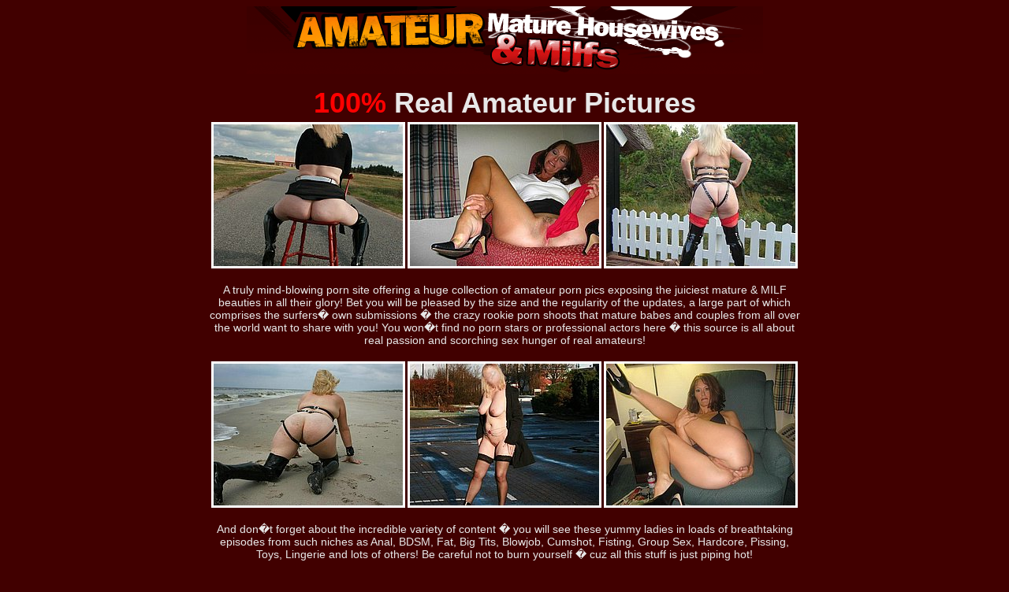

--- FILE ---
content_type: text/html; charset=UTF-8
request_url: http://galleries.adult-empire.com/5418/42428/3329/index.php
body_size: 2311
content:
<!DOCTYPE html PUBLIC "-//W3C//DTD XHTML 1.0 Transitional//EN" "http://www.w3.org/TR/xhtml1/DTD/xhtml1-transitional.dtd">
<html xmlns="http://www.w3.org/1999/xhtml">
<head>
<meta http-equiv="Content-Type" content="text/html; charset=iso-8859-1" />
<title>Amateur Mature Housewives & Milfs.100% Real Amateur Sex!</title>
<style type="text/css">
<!--
body {
	background-color: #410000;
}
body,td,th {
	font-size: 14px;
	color: #E8E8E8;
	font-family: Arial, Helvetica, sans-serif;
}
a:link {
	color: #FC9C04;
	text-decoration: none;
}
a:visited {
	color: #FC9C04;
	text-decoration: none;
}
a {
	font-family: Arial, Helvetica, sans-serif;
	font-size: 36px;
	font-weight: bold;
}
a:hover {
	text-decoration: underline;
	color: #FCB43A;
}
a:active {
	text-decoration: none;
	color: #FCB43A;
}
.style1 {
	font-size: 36px;
	font-weight: bold;
}
.style2 {color: #FF0000}
.style3 {
	font-size: 12px;
	color: #666666;
}
-->
</style></head>

<body>
<table align="center" cellpadding="0" cellspacing="0">
  <tr>
    <td width="655"><img src="http://galleries.adult-empire.com/54/5418/389/LOGO.gif" width="655" height="86" /></td>
  </tr>
</table>
<div align="center"><br>
<span class="style1"><span class="style2">100%</span> Real Amateur Pictures</span></div>
<table align="center" cellpadding="3" cellspacing="3">
  <tr>
    <td width="240" height="180" bgcolor="#FFFFFF"><a href="http://galleries.adult-empire.com/54/5418/389/1.jpg" title="Full Collection premium members"><img src="http://galleries.adult-empire.com/54/5418/389/thumbnails/tn1.jpg" width="240" height="180" border="0" /></a></td>
    <td width="240" height="180" bgcolor="#FFFFFF"><a href="http://galleries.adult-empire.com/54/5418/389/2.jpg" title="Full Collection premium members"><img src="http://galleries.adult-empire.com/54/5418/389/thumbnails/tn2.jpg" width="240" height="180" border="0" /></a></td>
    <td width="240" height="180" bgcolor="#FFFFFF"><a href="http://galleries.adult-empire.com/54/5418/389/3.jpg" title="Full Collection premium members"><img src="http://galleries.adult-empire.com/54/5418/389/thumbnails/tn3.jpg" width="240" height="180" border="0" /></a></td>
  </tr>
</table>

<br>
<table width="752" align="center" cellpadding="0" cellspacing="0">
  <tr>
    <td align="center">A truly mind-blowing porn site offering a huge collection of amateur porn pics exposing the juiciest mature & MILF beauties in all their glory! Bet you will be pleased by the size and the regularity of the updates, a large part of which comprises the surfers� own submissions � the crazy rookie porn shoots that mature babes and couples from all over the world want to share with you! You won�t find no porn stars or professional actors here � this source is all about real passion and scorching sex hunger of real amateurs!</td>
  </tr>
</table>
<br>
<table align="center" cellpadding="3" cellspacing="3">
  <tr>
    <td width="240" height="180" bgcolor="#FFFFFF"><a href="http://galleries.adult-empire.com/54/5418/389/4.jpg" title="Full Collection premium members"><img src="http://galleries.adult-empire.com/54/5418/389/thumbnails/tn4.jpg" width="240" height="180" border="0" /></a></td>
    <td width="240" height="180" bgcolor="#FFFFFF"><a href="http://galleries.adult-empire.com/54/5418/389/5.jpg" title="Full Collection premium members"><img src="http://galleries.adult-empire.com/54/5418/389/thumbnails/tn5.jpg" width="240" height="180" border="0" /></a></td>
    <td width="240" height="180" bgcolor="#FFFFFF"><a href="http://galleries.adult-empire.com/54/5418/389/6.jpg" title="Full Collection premium members"><img src="http://galleries.adult-empire.com/54/5418/389/thumbnails/tn6.jpg" width="240" height="180" border="0" /></a></td>
  </tr>
</table>
<br>
<table width="752" align="center" cellpadding="0" cellspacing="0">
  <tr>
    <td align="center">And don�t forget about the incredible variety of content � you will see these yummy ladies in loads of breathtaking episodes from such niches as Anal, BDSM, Fat, Big Tits, Blowjob, Cumshot, Fisting, Group Sex, Hardcore, Pissing, Toys, Lingerie and lots of others! Be careful not to burn yourself � cuz all this stuff is just piping hot!</td>
  </tr>
</table>
<div align="center"><br>
<a href="http://www.adult-empire.com/rs.php?site_id=5418&wm_id=3329&sub_id=1&rs_fhg_id=42428&o=http%3A%2F%2Fgalleries.adult-empire.com%2F5418%2F42428%2F3329%2Findex.php">Click here to see more Sexy Ladies!</a></div>
<div align="center">
  <br>
  <a href="http://www.adult-empire.com/rs.php?site_id=5418&wm_id=3329&sub_id=1&rs_fhg_id=42428&o=http%3A%2F%2Fgalleries.adult-empire.com%2F5418%2F42428%2F3329%2Findex.php" class="style3"><u>Send the Pictures or Videos Here!</u></a></div>
  <br>



<script>
 (function(i,s,o,g,r,a,m){i['GoogleAnalyticsObject']=r;i[r]=i[r]||function(){
 (i[r].q=i[r].q||[]).push(arguments)},i[r].l=1*new Date();a=s.createElement(o),
 m=s.getElementsByTagName(o)[0];a.async=1;a.src=g;m.parentNode.insertBefore(a,m)
 })(window,document,'script','https://www.google-analytics.com/analytics.js','ga');

 ga('create', 'UA-2290017-5', 'auto');
 ga('send', 'pageview');

</script>

    <script>   
        var _aa_u="https://stat.adultium.com/";
        var _paq = _paq || [];
        _paq.push(["setDocumentTitle", document.domain + "/" + document.title]);
        //_paq.push(['trackVisibleContentImpressions', true, 750]);
        _paq.push(['enableLinkTracking']);        
        _paq.push(['setRequestMethod', 'POST']);
        _paq.push(['setTrackerUrls', {
            transitionUrl: _aa_u+'stats/saveFHGTransition/',
            //impressionUrl: _aa_u+'stats/saveImpression/',
            clickUrl: _aa_u+'stats/saveFHGClick/',
            //customEventUrl: _aa_u+'stats/saveCustomEvent/'
        }]);
        _paq.push(['setCustomData', { idsite: '5418', wm_id: '3329', gallery_id: '42428', campaign: '1' }])
    </script>
    <script src="https://stat.adultium.com/stats/init/?idsite=5418"></script>
    <script type="text/javascript">
        var d=document, g=d.createElement('script'), s=d.getElementsByTagName('script')[0];
        g.type='text/javascript'; g.async=true; g.defer=true; g.src=_aa_u+'javascript/aa.js'; s.parentNode.insertBefore(g,s);
    </script>    
    <script>
        var links = document.links;
        for(var i = 0; i < links.length; i++) {
            var href = links[i].getAttribute('href');            
            if (href.indexOf('/rs.php') < 0) {
                links[i].className += ' adultiumAnalytic-ignore';
            }
        }        
    </script></body></html>